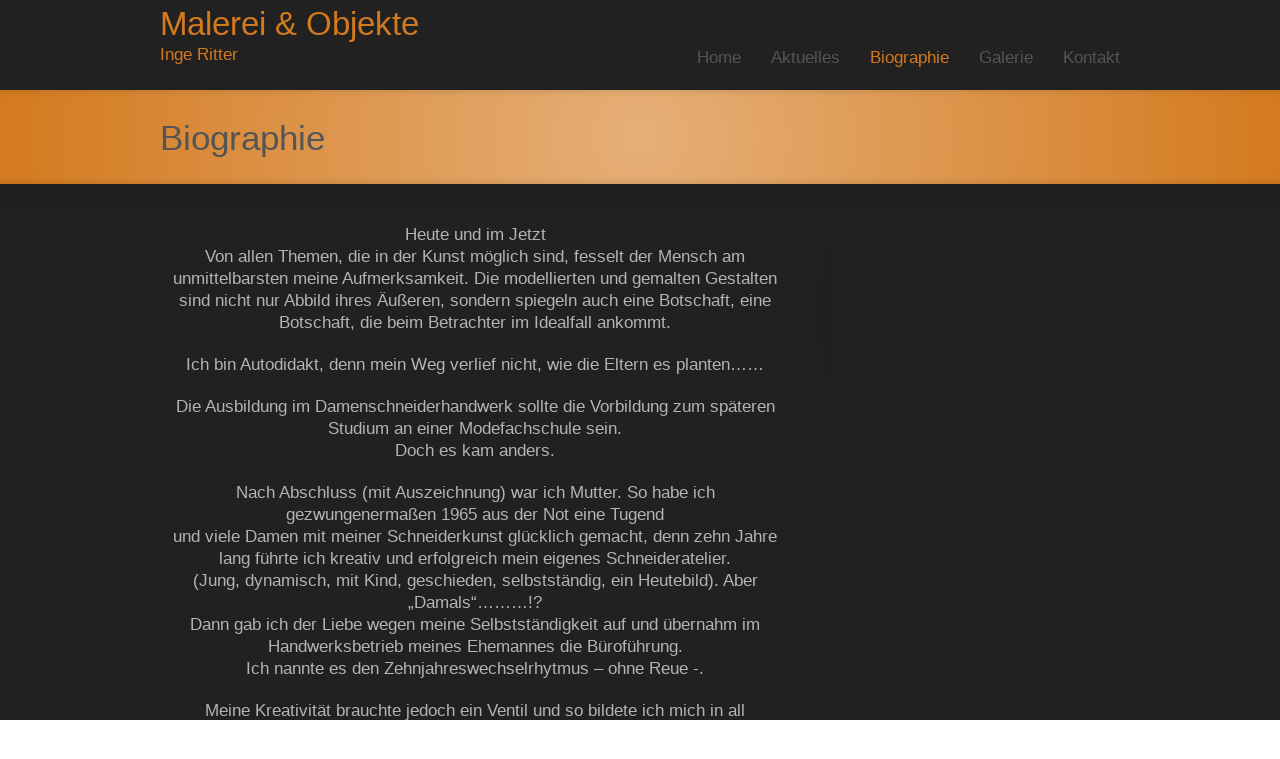

--- FILE ---
content_type: text/html; charset=UTF-8
request_url: http://www.inge-ritter-art.de/wp/biographie/
body_size: 5497
content:
<!DOCTYPE html>
<!--[if lt IE 7]>      <html class="no-js lt-ie9 lt-ie8 lt-ie7" lang="de"> <![endif]-->
<!--[if IE 7]>         <html class="no-js lt-ie9 lt-ie8" lang="de"> <![endif]-->
<!--[if IE 8]>         <html class="no-js lt-ie9" lang="de"> <![endif]-->
<!--[if gt IE 8]><!--> <html class="no-js" lang="de"> <!--<![endif]-->
<head>
<meta charset="UTF-8" />
<!--[if IE]>
<meta http-equiv="X-UA-Compatible" content="IE=edge,chrome=1" />
<![endif]-->
<meta name="viewport" content="width=device-width, minimum-scale=1.0, maximum-scale=1.0, initial-scale=1.0, user-scalable=no" />
<title>Biographie | Malerei &amp; Objekte</title>
<link rel="apple-touch-icon" sizes="144x144" href="http://www.inge-ritter-art.de/wp/wp-content/themes/striking_r/images/apple-touch-icon.png" />
<link rel="apple-touch-icon-precomposed" sizes="144x144" href="http://www.inge-ritter-art.de/wp/wp-content/themes/striking_r/images/apple-touch-icon-precomposed.png" />
<!-- Feeds and Pingback -->
<link rel="profile" href="http://gmpg.org/xfn/11" />
<link rel="alternate" type="application/rss+xml" title="Malerei &amp; Objekte RSS2 Feed" href="http://www.inge-ritter-art.de/wp/feed/" />
<link rel="pingback" href="http://www.inge-ritter-art.de/wp/xmlrpc.php" />
<link rel='dns-prefetch' href='//www.inge-ritter-art.de' />
<link rel='dns-prefetch' href='//s.w.org' />
<link rel="alternate" type="application/rss+xml" title="Malerei &amp; Objekte &raquo; Feed" href="http://www.inge-ritter-art.de/wp/feed/" />
<link rel="alternate" type="application/rss+xml" title="Malerei &amp; Objekte &raquo; Kommentar-Feed" href="http://www.inge-ritter-art.de/wp/comments/feed/" />
<link rel="alternate" type="application/rss+xml" title="Malerei &amp; Objekte &raquo; Biographie-Kommentar-Feed" href="http://www.inge-ritter-art.de/wp/biographie/feed/" />
		<script type="text/javascript">
			window._wpemojiSettings = {"baseUrl":"https:\/\/s.w.org\/images\/core\/emoji\/11.2.0\/72x72\/","ext":".png","svgUrl":"https:\/\/s.w.org\/images\/core\/emoji\/11.2.0\/svg\/","svgExt":".svg","source":{"concatemoji":"http:\/\/www.inge-ritter-art.de\/wp\/wp-includes\/js\/wp-emoji-release.min.js?ver=5.1.21"}};
			!function(e,a,t){var n,r,o,i=a.createElement("canvas"),p=i.getContext&&i.getContext("2d");function s(e,t){var a=String.fromCharCode;p.clearRect(0,0,i.width,i.height),p.fillText(a.apply(this,e),0,0);e=i.toDataURL();return p.clearRect(0,0,i.width,i.height),p.fillText(a.apply(this,t),0,0),e===i.toDataURL()}function c(e){var t=a.createElement("script");t.src=e,t.defer=t.type="text/javascript",a.getElementsByTagName("head")[0].appendChild(t)}for(o=Array("flag","emoji"),t.supports={everything:!0,everythingExceptFlag:!0},r=0;r<o.length;r++)t.supports[o[r]]=function(e){if(!p||!p.fillText)return!1;switch(p.textBaseline="top",p.font="600 32px Arial",e){case"flag":return s([55356,56826,55356,56819],[55356,56826,8203,55356,56819])?!1:!s([55356,57332,56128,56423,56128,56418,56128,56421,56128,56430,56128,56423,56128,56447],[55356,57332,8203,56128,56423,8203,56128,56418,8203,56128,56421,8203,56128,56430,8203,56128,56423,8203,56128,56447]);case"emoji":return!s([55358,56760,9792,65039],[55358,56760,8203,9792,65039])}return!1}(o[r]),t.supports.everything=t.supports.everything&&t.supports[o[r]],"flag"!==o[r]&&(t.supports.everythingExceptFlag=t.supports.everythingExceptFlag&&t.supports[o[r]]);t.supports.everythingExceptFlag=t.supports.everythingExceptFlag&&!t.supports.flag,t.DOMReady=!1,t.readyCallback=function(){t.DOMReady=!0},t.supports.everything||(n=function(){t.readyCallback()},a.addEventListener?(a.addEventListener("DOMContentLoaded",n,!1),e.addEventListener("load",n,!1)):(e.attachEvent("onload",n),a.attachEvent("onreadystatechange",function(){"complete"===a.readyState&&t.readyCallback()})),(n=t.source||{}).concatemoji?c(n.concatemoji):n.wpemoji&&n.twemoji&&(c(n.twemoji),c(n.wpemoji)))}(window,document,window._wpemojiSettings);
		</script>
		<style type="text/css">
img.wp-smiley,
img.emoji {
	display: inline !important;
	border: none !important;
	box-shadow: none !important;
	height: 1em !important;
	width: 1em !important;
	margin: 0 .07em !important;
	vertical-align: -0.1em !important;
	background: none !important;
	padding: 0 !important;
}
</style>
	<link rel='stylesheet' id='wp-block-library-css'  href='http://www.inge-ritter-art.de/wp/wp-includes/css/dist/block-library/style.min.css?ver=5.1.21' type='text/css' media='all' />
<link rel='stylesheet' id='theme-style-css'  href='http://www.inge-ritter-art.de/wp/wp-content/themes/striking_r/css/screen.min.css?ver=5.1.21' type='text/css' media='all' />
<link rel='stylesheet' id='theme-icons-awesome-css'  href='http://www.inge-ritter-art.de/wp/wp-content/themes/striking_r/icons/awesome/css/font-awesome.min.css?ver=5.1.21' type='text/css' media='all' />
<link rel='stylesheet' id='theme-responsive-css'  href='http://www.inge-ritter-art.de/wp/wp-content/themes/striking_r/css/responsive.min.css?ver=5.1.21' type='text/css' media='all' />
<link rel='stylesheet' id='theme-skin-css'  href='http://www.inge-ritter-art.de/wp/wp-content/themes/striking_r/cache/skin.css?ver=1768642987' type='text/css' media='all' />
<link rel='stylesheet' id='font|Abel-css'  href='http://fonts.googleapis.com/css?family=Abel&#038;ver=5.1.21' type='text/css' media='all' />
<script type='text/javascript' src='http://www.inge-ritter-art.de/wp/wp-includes/js/jquery/jquery.js?ver=1.12.4'></script>
<script type='text/javascript' src='http://www.inge-ritter-art.de/wp/wp-includes/js/jquery/jquery-migrate.min.js?ver=1.4.1'></script>
<script type='text/javascript' src='http://www.inge-ritter-art.de/wp/wp-content/themes/striking_r/js/jquery.fancybox.min.js?ver=2.1.3'></script>
<script type='text/javascript' src='http://www.inge-ritter-art.de/wp/wp-content/themes/striking_r/js/custom.combine.js?ver=5.1.21'></script>
<link rel='https://api.w.org/' href='http://www.inge-ritter-art.de/wp/wp-json/' />
<link rel="EditURI" type="application/rsd+xml" title="RSD" href="http://www.inge-ritter-art.de/wp/xmlrpc.php?rsd" />
<link rel="wlwmanifest" type="application/wlwmanifest+xml" href="http://www.inge-ritter-art.de/wp/wp-includes/wlwmanifest.xml" /> 
<meta name="generator" content="WordPress 5.1.21" />
<link rel="canonical" href="http://www.inge-ritter-art.de/wp/biographie/" />
<link rel='shortlink' href='http://www.inge-ritter-art.de/wp/?p=4' />
<link rel="alternate" type="application/json+oembed" href="http://www.inge-ritter-art.de/wp/wp-json/oembed/1.0/embed?url=http%3A%2F%2Fwww.inge-ritter-art.de%2Fwp%2Fbiographie%2F" />
<link rel="alternate" type="text/xml+oembed" href="http://www.inge-ritter-art.de/wp/wp-json/oembed/1.0/embed?url=http%3A%2F%2Fwww.inge-ritter-art.de%2Fwp%2Fbiographie%2F&#038;format=xml" />
<script type="text/javascript">
var image_url='http://www.inge-ritter-art.de/wp/wp-content/themes/striking_r/images';
var theme_url='http://www.inge-ritter-art.de/wp/wp-content/themes/striking_r';
var fancybox_options = {
	skin : 'theme',
	title_type : 'float',
	width : 800,
	height : 600,
	autoSize: true,
	autoWidth: false,
	autoHeight: false,
	fitToView : true,
	aspectRatio: false,
	arrows: true,
	closeBtn: true,
	closeClick: false,
	nextClick: false,
	autoPlay: false,
	playSpeed: 3000,
	preload: 3,
	loop: true,
	thumbnail : true,
	thumbnail_width : 50,
	thumbnail_height : 50,
	thumbnail_position: 'bottom'
};
var pie_progress_bar_color = "#d47a1e",
	pie_progress_track_color = "#e5e5e5";
var nav2select_indentString = "–";
var nav2select_defaultText = "Navigate to...";
</script>
<style type="text/css">
#page {
	background-image: url('');
	background-repeat: no-repeat;
	background-position: center center;
	background-attachment: scroll;
	-webkit-background-size: contain;
	-moz-background-size: contain;
	-o-background-size: contain;
	background-size: contain;
}

</style>
		<style type="text/css">.recentcomments a{display:inline !important;padding:0 !important;margin:0 !important;}</style>
		
<!--[if IE 6 ]>
	<link href="http://www.inge-ritter-art.de/wp/wp-content/themes/striking_r/css/ie6.css" media="screen" rel="stylesheet" type="text/css">
	<script type="text/javascript" src="http://www.inge-ritter-art.de/wp/wp-content/themes/striking_r/js/dd_belatedpng-min.js"></script>
	<script type="text/javascript" src="http://www.inge-ritter-art.de/wp/wp-content/themes/striking_r/js/ie6.js"></script>
<![endif]-->
<!--[if IE 7 ]>
<link href="http://www.inge-ritter-art.de/wp/wp-content/themes/striking_r/css/ie7.css" media="screen" rel="stylesheet" type="text/css">
<![endif]-->
<!--[if IE 8 ]>
<link href="http://www.inge-ritter-art.de/wp/wp-content/themes/striking_r/css/ie8.css" media="screen" rel="stylesheet" type="text/css">
<![endif]-->
<!--[if IE]>
	<script type="text/javascript" src="http://www.inge-ritter-art.de/wp/wp-content/themes/striking_r/js/html5shiv.js"></script>
<![endif]-->
<!-- Make IE8 and below responsive by adding CSS3 MediaQuery support -->
<!--[if lt IE 9]>
  <script type='text/javascript' src='http://www.inge-ritter-art.de/wp/wp-content/themes/striking_r/js/css3-mediaqueries.js'></script> 
<![endif]-->
</head>
<body class="page-template-default page page-id-4 scroll-to-top scroll-to-top-circle responsive has-shadow has-gradient">
<div class="body-warp">
<header id="header">
	<div class="inner">
		<div id="logo_text">
			<a id="site_name" href="http://www.inge-ritter-art.de/wp/">Malerei &amp; Objekte</a>
			<div id="site_description">Inge Ritter</div>
		</div>
		<nav id="navigation" class="jqueryslidemenu"><ul id="menu-header" class="menu"><li id="menu-item-103" class="menu-item menu-item-type-custom menu-item-object-custom menu-item-home menu-item-103"><a href="http://www.inge-ritter-art.de/wp/">Home</a></li>
<li id="menu-item-696" class="menu-item menu-item-type-post_type menu-item-object-page menu-item-696"><a href="http://www.inge-ritter-art.de/wp/offenes-atelier/">Aktuelles</a></li>
<li id="menu-item-16" class="menu-item menu-item-type-post_type menu-item-object-page current-menu-item page_item page-item-4 current_page_item menu-item-16"><a href="http://www.inge-ritter-art.de/wp/biographie/" aria-current="page">Biographie</a></li>
<li id="menu-item-20" class="menu-item menu-item-type-post_type menu-item-object-page menu-item-20"><a href="http://www.inge-ritter-art.de/wp/galerie-2/">Galerie</a></li>
<li id="menu-item-14" class="menu-item menu-item-type-post_type menu-item-object-page menu-item-14"><a href="http://www.inge-ritter-art.de/wp/galerie/">Kontakt</a></li>
</ul></nav>	</div>
</header>
<div id="feature"><div class="top_shadow"></div><div class="inner"><h1 class="entry-title">Biographie</h1></div><div class="bottom_shadow"></div></div><div id="page">
	<div class="inner right_sidebar">
				<div id="main">
			<div class="content post-4 page type-page status-publish hentry">
	<p style="text-align: center;">Heute und im Jetzt<br />
Von allen Themen, die in der Kunst möglich sind, fesselt der Mensch am unmittelbarsten meine Aufmerksamkeit. Die modellierten und gemalten Gestalten sind nicht nur Abbild ihres Äußeren, sondern spiegeln auch eine Botschaft, eine Botschaft, die beim Betrachter im Idealfall ankommt.</p>
<p style="text-align: center;">Ich bin Autodidakt, denn mein Weg verlief nicht, wie die Eltern es planten……</p>
<p style="text-align: center;">Die Ausbildung im Damenschneiderhandwerk sollte die Vorbildung zum späteren Studium an einer Modefachschule sein.<br />
Doch es kam anders.</p>
<p style="text-align: center;">Nach Abschluss (mit Auszeichnung) war ich Mutter. So habe ich gezwungenermaßen 1965 aus der Not eine Tugend<br />
und viele Damen mit meiner Schneiderkunst glücklich gemacht, denn zehn Jahre lang führte ich kreativ und erfolgreich mein eigenes Schneideratelier.<br />
(Jung, dynamisch, mit Kind, geschieden, selbstständig, ein Heutebild). Aber „Damals“………!?<br />
Dann gab ich der Liebe wegen meine Selbstständigkeit auf und übernahm im Handwerksbetrieb meines Ehemannes die Büroführung.<br />
Ich nannte es den Zehnjahreswechselrhytmus &#8211; ohne Reue -.</p>
<p style="text-align: center;">Meine Kreativität brauchte jedoch ein Ventil und so bildete ich mich in all<br />
den Jahren zeitgleich im Bereich Malerei und Keramik weiter.<br />
Der galt viele Jahre meine Leidenschaft, die ich dann etwa zwanzig Jahre<br />
in meinen Werkräumen in Kursen weitergab.<br />
Die Ergebnisse präsentierten die Teilnehmer und ich am Ende des Jahres<br />
mit enormem Zulauf in einer Atelierwerkschau.</p>
<p style="text-align: center;">Trotz eines erfüllten Lebens habe ich lange darunter gelitten,<br />
dass mir durch die Planungsbrüche ein Kunststudium nicht möglich war.<br />
Heute jedoch bin ich stolz darauf, das Erreichte im bildnerischen Bereich<br />
sowie in der figürlichen Gestaltung durch Ausdauer, Wollen,<br />
Probieren und Fleiß (auch Rückschlägen und Misserfolgen)<br />
aus eigener Kraft – mit zeitweiliger Begleitung hervorragender<br />
Lehrer in verschiedenen Ausbildungsstätten und Akademien – geschafft zu haben.</p>
<p style="text-align: center;">Als Jahrgang 1943 kann ich heute sagen: Im Rückblick bereue ich nichts<br />
hinsichtlich vermasselter Chancen, denn aus allem Krummen und Geraden<br />
erwuchsen ein Weiterkommen, ein Nutzen, ein Erkennen, eine Bestätigung,<br />
eine Anerkennung. Das ich mich nun (fast) uneingeschränkt meinem<br />
künstlerischen Tun widmen kann, empfinde ich als großes Glück.</p>
<p style="text-align: center;">Ich mache Kunst nicht für andere, auch nicht für mich,<br />
sondern aus mir, damit mir leichter wird.<br />
Ein gelungenes Bild, eine gelungene Skulptur oder Plastik sind eine Befreiung.</p>
<p>Inge Ritter<br />
Atelier: Bleichstraße 28<br />
33175 Bad Lippspringe</p>
<p>www.inge-ritter-art.de         E-Mail: ingeritter-art@t-online.de</p>
<p>Mitglied im Bundesverband Bildender Künstlerinnen und Künstler OWL</p>
<p>Mitglied im Kunstverein Paderborn</p>
			<div class="clearboth"></div>
</div>			<div class="clearboth"></div>
		</div>
		<aside id="sidebar">
	<div id="sidebar_content" class="lessgap"></div>
</aside>
		<div class="clearboth"></div>
	</div>
</div>
<footer id="footer">
	<div id="footer_shadow"></div>
	<div class="inner">
			<div class="one_fourth"></div>
			<div class="one_fourth"></div>
			<div class="one_fourth"></div>
			<div class="one_fourth last"></div>
		<div class="clearboth"></div>
	</div>
	<div id="footer_bottom">
		<div class="inner">			
<div id="footer_right_area"><a href="http://www.inge-ritter-art.de/wp/?page_id=11">Impressum-Datenschutzerklärung</a></div>			<div id="copyright">Copyright © 2023 Inge Ritter.  All Rights Reserved</div>
			<div class="clearboth"></div>
		</div>
	</div>
</footer>
<script type='text/javascript' src='http://www.inge-ritter-art.de/wp/wp-includes/js/comment-reply.min.js?ver=5.1.21'></script>
<script type='text/javascript' src='http://www.inge-ritter-art.de/wp/wp-includes/js/wp-embed.min.js?ver=5.1.21'></script>
<script type='text/javascript'>if(typeof jQuery != 'undefined'){
if(jQuery.browser.msie && parseInt(jQuery.browser.version, 10)==8){
	jQuery(".jqueryslidemenu ul li ul").css({display:'block', visibility:'hidden'});
}
}
</script></div>
</body>
</html>

--- FILE ---
content_type: text/css
request_url: http://www.inge-ritter-art.de/wp/wp-content/themes/striking_r/css/responsive.min.css?ver=5.1.21
body_size: 13834
content:
/*! Striking Responsive
* https://kaptinlin.com/themes/strikingr
* Copyright (c) 2014 Lyon Holdings Ltd; Licensed  */

@media only screen and (max-width:979px){#navigation{right:auto}.inner{width:100%}.left_sidebar #main,.right_sidebar #main{float:none;width:100%}.left_sidebar #main .content,.right_sidebar #main .content{width:100%}.left_sidebar #sidebar,.right_sidebar #sidebar{float:none;width:100%;margin:0}#sidebar{padding-top:40px!important;background-image:none!important;background-repeat:no-repeat!important;background-position:left top!important}#sidebar:before{position:absolute;top:0;left:0;width:50%;height:13px;content:"";background-color:transparent;background-image:url(../images/r_sidebar_divider.png)!important;background-repeat:no-repeat!important;background-position:left top!important}#sidebar:after{position:absolute;top:0;right:0;width:50%;height:13px;content:"";background-color:transparent;background-image:url(../images/r_sidebar_divider_end.png)!important;background-repeat:no-repeat!important;background-position:right top!important}#sidebar_content{background-image:none!important}.right_sidebar #sidebar_content.lessgap{padding-top:0}.left_sidebar #sidebar_content,.right_sidebar #sidebar_content{padding:0;margin-bottom:0}.left_sidebar #sidebar_content:after,.right_sidebar #sidebar_content:after{display:none}.left_sidebar #sidebar_content,.right_sidebar #sidebar_content{border-right:0;border-left:0}.image_frame,.image_frame img,.image_styled,figure{max-width:100%!important}.image_frame{height:auto!important}.slide-shortcode-wrap.alignleft,.slide-shortcode-wrap.alignright{float:none;width:100%!important;margin-right:auto;margin-left:auto}.box-layout #header-sticker-wrapper.sticker_enabled #header{padding-right:10px;padding-left:10px}}@media only screen and (max-width:767px){#header .inner{overflow:hidden}#logo_text{left:auto;margin-left:10px}#logo{left:auto}#logo,#logo_text{position:relative;bottom:auto!important;margin-top:20px;margin-bottom:20px}#logo{text-align:center}.logo-has-mobile .site-logo{display:none}.logo-has-mobile .mobile-logo{display:inline}#top_area{position:relative;top:auto;right:auto}.slide-shortcode-wrap{float:none;width:100%!important;margin-right:auto;margin-left:auto}.fancybox-mobile.skin-video .fancybox-nav,.table_style .table-wrapper tfoot{display:none}.process_steps_horizontal{margin-bottom:20px}.process_steps_horizontal li{float:none;width:auto!important;padding:0 0 60px;overflow:hidden;clear:both;text-align:left}.process_steps_horizontal li:before{top:0;left:53px;width:0;height:100%;border-left-width:1px}.process_steps_horizontal .process_step_icon{display:inline-block;float:left;margin:0}.process_steps_horizontal .process_step_detail{padding-left:30px;overflow:hidden}.process_steps_horizontal.process_steps_small li:before{left:43px}.process_steps_horizontal.process_steps_large li:before{left:60px}}@media only screen and (min-width:768px) and (max-width:979px){body.box-layout .body-warp{width:768px}.inner{width:748px}#sidebar_content{min-height:inherit!important;-moz-column-gap:50px;-webkit-column-gap:50px;column-gap:50px;-moz-column-count:2;-webkit-column-count:2;column-count:2}#sidebar_content .widget{column-break-inside:avoid;-webkit-column-break-inside:avoid;break-inside:avoid-column;page-break-inside:avoid}}@media only screen and (min-width:568px) and (max-width:767px){body.box-layout .body-warp{width:568px}.inner{width:548px}}@media only screen and (min-width:480px) and (max-width:567px){body.box-layout .body-warp{width:480px}.inner{width:460px}}@media only screen and (max-width:479px){body.box-layout .body-warp{width:320px}.inner{width:300px}.entry_left .entry_image,.entry_right .entry_image{float:none;width:100%!important}}@media only screen and (max-width:979px){.portfolio_one_column .portfolio_image{float:none!important;width:100%!important}.portfolio_one_column .portfolio_details{float:none!important;width:100%!important;padding-left:0!important}}@media only screen and (min-width:768px) and (max-width:979px){.slogan_text{font-size:30px;line-height:33px}.slogan .button span,.slogan .theme_button span{font-size:14px}.slogan_small .slogan_text{font-size:26px;line-height:33px}.slogan_small .button span,.slogan_small .theme_button span{font-size:14px}.slogan_large .slogan_text{font-size:36px;line-height:42px}.slogan_large .button span,.slogan_large .theme_button span{font-size:18px}.portfolios .portfolio_two_columns{margin-right:-30px!important}.portfolio_two_columns .portfolio_item{width:349px!important;margin-right:30px!important}.portfolios .portfolio_three_columns{margin-right:-30px!important}.portfolio_three_columns .portfolio_item{width:349px!important;margin-right:30px!important}.portfolios .portfolio_four_columns{margin-right:-28px!important}.portfolio_four_columns .portfolio_item{width:224px!important;margin-right:28px!important}.portfolios .portfolio_five_columns{margin-right:-24px!important}.portfolio_five_columns .portfolio_item{width:164px!important;margin-right:24px!important}.portfolios .portfolio_six_columns{margin-right:-24px!important}.portfolio_six_columns .portfolio_item{width:164px!important;margin-right:24px!important}.portfolios .portfolio_seven_columns{margin-right:-22px!important}.portfolio_seven_columns .portfolio_item{width:128px!important;margin-right:22px!important}.portfolios .portfolio_eight_columns{margin-right:-22px!important}.portfolio_eight_columns .portfolio_item{width:103px!important;margin-right:22px!important}.masonry_column_2 .masonry_item{width:354px!important}.masonry_column_3 .masonry_item,.masonry_column_4 .masonry_item{width:229px!important}.masonry_column_5 .masonry_item{width:167px!important}}@media only screen and (min-width:568px) and (max-width:767px){.has-gradient #feature{background-image:-webkit-gradient(radial,center center,0,center center,100%,color-stop(0%,rgba(255,255,255,.4)),color-stop(100%,rgba(255,255,255,.1)));background-image:-webkit-radial-gradient(center,circle cover,rgba(255,255,255,.4) 0,rgba(255,255,255,.1) 100%);background-image:-o-radial-gradient(center,circle cover,rgba(255,255,255,.4) 0,rgba(255,255,255,.1) 100%);background-image:-webkit-radial-gradient(center,circle,rgba(255,255,255,.4) 0,rgba(255,255,255,.1) 100%);background-image:-o-radial-gradient(center,circle,rgba(255,255,255,.4) 0,rgba(255,255,255,.1) 100%);background-image:radial-gradient(circle at center,rgba(255,255,255,.4) 0,rgba(255,255,255,.1) 100%)}.slogan_text{font-size:22px;line-height:28px}.slogan .button span,.slogan .theme_button span{font-size:12px}.slogan_small .slogan_text{font-size:18px;line-height:28px}.slogan_small .button span,.slogan_small .theme_button span{font-size:12px}.slogan_large .slogan_text{font-size:30px;line-height:37px}.slogan_large .button span,.slogan_large .theme_button span{font-size:16px}.portfolios .portfolio_two_columns{margin-right:0!important}.portfolio_two_columns .portfolio_item{width:100%!important;margin-right:0!important}.portfolios .portfolio_three_columns{margin-right:0!important}.portfolio_three_columns .portfolio_item{width:100%!important;margin-right:0!important}.portfolios .portfolio_four_columns{margin-right:-26px!important}.portfolio_four_columns .portfolio_item{width:251px!important;margin-right:26px!important}.portfolios .portfolio_five_columns{margin-right:-24px!important}.portfolio_five_columns .portfolio_item{width:160px!important;margin-right:24px!important}.portfolios .portfolio_six_columns{margin-right:-24px!important}.portfolio_six_columns .portfolio_item{width:160px!important;margin-right:24px!important}.portfolios .portfolio_seven_columns{margin-right:-20px!important}.portfolio_seven_columns .portfolio_item{width:117px!important;margin-right:20px!important}.portfolios .portfolio_eight_columns{margin-right:-17px!important}.portfolio_eight_columns .portfolio_item{width:92px!important;margin-right:17px!important}.masonry_column_2 .masonry_item{width:528px!important}.masonry_column_3 .masonry_item,.masonry_column_4 .masonry_item{width:254px!important}.masonry_column_5 .masonry_item{width:162.5px!important}}@media only screen and (max-width:567px){.has-gradient #feature{background-image:-webkit-gradient(radial,center center,0,center center,100%,color-stop(0%,rgba(255,255,255,.35)),color-stop(100%,rgba(255,255,255,.15)));background-image:-webkit-radial-gradient(center,circle cover,rgba(255,255,255,.35) 0,rgba(255,255,255,.15) 100%);background-image:-o-radial-gradient(center,circle cover,rgba(255,255,255,.35) 0,rgba(255,255,255,.15) 100%);background-image:-webkit-radial-gradient(center,circle,rgba(255,255,255,.35) 0,rgba(255,255,255,.15) 100%);background-image:-o-radial-gradient(center,circle,rgba(255,255,255,.35) 0,rgba(255,255,255,.15) 100%);background-image:radial-gradient(circle at center,rgba(255,255,255,.35) 0,rgba(255,255,255,.15) 100%)}.note.alignleft,.note.alignright,.theme_note.alignleft,.theme_note.alignright{float:none;width:100%!important;margin:0 0 20px!important}.slogan_text{display:block;font-size:22px;line-height:1.2em;text-align:center}.slogan .button,.slogan .theme_button{float:none;margin-top:10px}.slogan_with_button .slogan_text{float:none}.slogan .button,.slogan .button span,.slogan .theme_button,.slogan .theme_button span{display:block;font-size:14px}.slogan_small .slogan_text{font-size:20px;line-height:1.2em}.slogan_large .slogan_text{font-size:28px;line-height:1.2em}.slogan_small .button span,.slogan_small .theme_button span{font-size:12px}.slogan_large .button span,.slogan_large .theme_button span{font-size:16px}.masonry_column_2 .masonry_item,.masonry_column_3 .masonry_item,.masonry_column_4 .masonry_item,.masonry_column_5 .masonry_item{width:100%!important}}@media only screen and (min-width:480px) and (max-width:567px){.portfolios .portfolio_two_columns{margin-right:0!important}.portfolio_two_columns .portfolio_item{width:100%!important;margin-right:0!important}.portfolios .portfolio_three_columns{margin-right:0!important}.portfolio_three_columns .portfolio_item{width:100%!important;margin-right:0!important}.portfolios .portfolio_four_columns{margin-right:-26px!important}.portfolio_four_columns .portfolio_item{width:207px!important;margin-right:26px!important}.portfolios .portfolio_five_columns{margin-right:-24px!important}.portfolio_five_columns .portfolio_item{width:208px!important;margin-right:24px!important}.portfolios .portfolio_six_columns{margin-right:-22px!important}.portfolio_six_columns .portfolio_item{width:132px!important;margin-right:22px!important}.portfolios .portfolio_seven_columns{margin-right:-25px!important}.portfolio_seven_columns .portfolio_item{width:130px!important;margin-right:25px!important}.portfolios .portfolio_eight_columns{margin-right:-20px!important}.portfolio_eight_columns .portfolio_item{width:95px!important;margin-right:20px!important}}@media only screen and (max-width:479px){.slogan_text{font-size:20px}.portfolios .portfolio_two_columns{margin-right:0!important}.portfolio_two_columns .portfolio_item{width:100%!important;margin-right:0!important}.portfolios .portfolio_three_columns{margin-right:0!important}.portfolio_three_columns .portfolio_item{width:100%!important;margin-right:0!important}.portfolios .portfolio_four_columns{margin-right:0!important}.portfolio_four_columns .portfolio_item{width:100%!important;margin-right:0!important}.portfolios .portfolio_five_columns{margin-right:0!important}.portfolio_five_columns .portfolio_item{width:100%!important;margin-right:0!important}.portfolios .portfolio_six_columns{margin-right:-20px!important}.portfolio_six_columns .portfolio_item{width:130px!important;margin-right:20px!important}.portfolios .portfolio_seven_columns{margin-right:-24px!important}.portfolio_seven_columns .portfolio_item{width:128px!important;margin-right:24px!important}.portfolios .portfolio_eight_columns{margin-right:-22px!important}.portfolio_eight_columns .portfolio_item{width:129px!important;margin-right:22px!important}}@media only screen and (max-width:767px){.entry_image .image_frame,.entry_image .image_frame img,.entry_image.image_styled{width:100%!important}.entry_left .entry_image,.entry_right .entry_image{float:none;margin-top:0;margin-left:0}table.responsive{margin-bottom:0}.pinned{float:left;width:35%;overflow:hidden;overflow-x:scroll}.pinned table{width:100%;border-right:0;border-left:0}.pinned table td,.pinned table th{white-space:nowrap}.pinned td:last-child{border-bottom:0}div.table-wrapper{position:relative;margin-left:1px;overflow:hidden;clear:both;border-right:1px solid #e5e5e5;border-left:1px solid #e5e5e5}.scrollable table{border-right:0}div.table-wrapper div.scrollable{float:right;width:65%;overflow:scroll;overflow-y:hidden}table.responsive td,table.responsive th{position:relative;overflow:hidden;white-space:nowrap}table.responsive td:first-child,table.responsive th:first-child,table.responsive.pinned td{display:none}}@media only screen and (max-width:767px){:not([class^=one_])>.five_sixth,:not([class^=one_])>.four_fifth,:not([class^=one_])>.one_fifth,:not([class^=one_])>.one_fourth,:not([class^=one_])>.one_half,:not([class^=one_])>.one_sixth,:not([class^=one_])>.one_third,:not([class^=one_])>.three_fifth,:not([class^=one_])>.three_fourth,:not([class^=one_])>.two_fifth,:not([class^=one_])>.two_third{display:block;float:none;width:none;width:100%;margin:0;clear:both}}@media only screen and (-webkit-min-device-pixel-ratio:1.5),only screen and (min--moz-device-pixel-ratio:1.5),only screen and (min-device-pixel-ratio:1.5){#fancybox-loading,.fancybox-close,.fancybox-next span,.fancybox-prev span{background-image:url(../images/fancybox_sprite@2x.png);-webkit-background-size:44px 152px;background-size:44px 152px}#fancybox-loading div{background-image:url(../images/fancybox_loading@2x.gif);-webkit-background-size:24px 24px;background-size:24px 24px}}

--- FILE ---
content_type: text/css
request_url: http://www.inge-ritter-art.de/wp/wp-content/themes/striking_r/cache/skin.css?ver=1768642987
body_size: 15000
content:
body {
	font-family: Arial,Helvetica,Garuda,sans-serif;
	line-height: 22px;

}



#header {
	height: 90px;	background-color: rgb(0,0,0);
	background-color: rgba(0,0,0,0.87);
}
::selection {	color: #ffffff;	background: #d47a1e;}
::-moz-selection {	color: #ffffff;	background: #d47a1e;}
::-webkit-selection {	color: #ffffff;	background: #d47a1e;}
#site_name {	color: rgb(212,122,30);	font-size: 33px;
}
#site_description {	color: #d47a1e;	font-size: 17px;
}
#logo, #logo_text {
	bottom: 23px;
}
#navigation .menu > li.hover > a,
#navigation .menu > li.hover > a:active,
#navigation .menu > li.hover > a:visited,
#navigation .menu > li.hover > a > i {	color: #d47a1e;}
#navigation .menu > li.current-menu-item > a,
#navigation .menu > li.current-menu-item > a:visited,
#navigation .menu > li.current-menu_item > a,
#navigation .menu > li.current-menu_item > a:visited,
#navigation .menu > li.current-menu-ancestor > a,
#navigation .menu > li.current-menu-ancestor > a:visited,
#navigation .menu > li.current_page_item > a,
#navigation .menu > li.current_page_item > a:visited,
#navigation .menu > li.current_page_ancestor > a,
#navigation .menu > li.current_page_ancestor > a:visited,
#navigation .menu > li.current-page-item > a ,
#navigation .menu > li.current-page-item > a:visited,
#navigation .menu > li.current-page-ancestor > a,
#navigation .menu > li.current-page-ancestor > a:visited,
#navigation .menu > li.current-menu-item > a > i,
#navigation .menu > li.current-menu-ancestor > a > i,
#navigation .menu > li.current_page_item > a > i,
#navigation .menu > li.current_page_ancestor > a > i,
#navigation .menu > li.current-page-item > a > i,
#navigation .menu > li.current-page-ancestor > a > i {	color: rgb(212,122,30);}
#navigation .menu > li > a, #navigation .menu > li > a:visited {
	font-size: 17px;	background-color: transparent;	color: rgb(85,85,85);}
#navigation .menu > li > a > i {	color: rgb(85,85,85);}
#navigation ul li.hover ul li a, #navigation ul ul li a, #navigation ul ul li a:visited {
	font-size: 14px;	color: #000000;}
#navigation ul li ul {	background-color: #fcfcfc;}
#navigation .sub-menu .current-menu-item > a,
#navigation .sub-menu .current-menu-item > a:visited,
#navigation .sub-menu .current-menu_item > a,
#navigation .sub-menu .current-menu_item > a:visited,
#navigation .sub-menu .current-menu-ancestor > a,
#navigation .sub-menu .current-menu-ancestor > a:visited,
#navigation .sub-menu .current-page-item > a,
#navigation .sub-menu .current-page-item > a:visited,
#navigation .sub-menu .current-page-ancestor > a,
#navigation .sub-menu .current-page-ancestor > a:visited,
#navigation .sub-menu .current_page_item > a,
#navigation .sub-menu .current_page_item > a:visited,
#navigation .sub-menu .current_page_ancestor > a,
#navigation .sub-menu .current_page_ancestor > a:visited  {	background-color: #fcfcfc;	color: #000000;}
#navigation ul ul li a:hover, #navigation ul ul li a:active,
#navigation ul li.hover ul li a:hover, #navigation ul li.hover ul li a:active {	color: #000000 !important;}
#navigation ul li ul li a:hover, #navigation ul ul li a:hover {	background-color: #eeeeee !important;}
.nav2select {
	font-size: 16px;
}
a:hover {
	text-decoration:none;
}
.no-gradient #feature, .has-gradient #feature {	background-color: #d47a1e;
}
#feature h1 {	color: rgb(85,85,85);	font-size: 35px;
}
#introduce {	color: rgb(85,85,85);	font-size: 21px;
}
#introduce a {	color: rgb(85,85,85);}
#page {	background-color: rgb(0,0,0);
	background-color: rgba(0,0,0,0.87);
	color: rgba(180,180,180,1);
	font-size: 17px;
}

.wp-pagenavi a:hover {
	font-size: 19px;
}
.wp-pagenavi span.current {
	font-size: 21px;
}
ul.mini_tabs li.current, ul.mini_tabs li.current a {	background-color: #fafafa;}
.tabs_container .panes {	background-color: #ffffff;	color: #333333;}
.divider.top a {	background-color: rgb(0,0,0);
	background-color: rgba(0,0,0,0.87);}
#breadcrumbs {
	font-size: 11px;
}
#page h1,#page h2,#page h3,#page h4,#page h5,#page h6{	color: rgb(180,180,180);}
#page h1 {	color: rgb(180,180,180);}
#page h2 {	color: rgb(180,180,180);}
#page h3 {	color: rgb(180,180,180);}
#page h4 {	color: rgb(180,180,180);}
#page h5 {	color: rgb(180,180,180);}
#page h6 {	color: rgb(180,180,180);}
#page a, #page a:visited {	color: #666666;}
#page a:hover, #page a:active {	color: #d47a1e;}
#page h1 a,#page h1 a:visited {	color: rgb(180,180,180);}
#page h2 a,#page h2 a:visited {	color: rgb(180,180,180);}
#page h3 a,#page h3 a:visited {	color: rgb(180,180,180);}
#page h4 a,#page h4 a:visited {	color: rgb(180,180,180);}
#page h5 a,#page h5 a:visited {	color: rgb(180,180,180);}
#page h6 a,#page h6 a:visited {	color: rgb(180,180,180);}
#page .portfolios.sortable header a {	background-color: #eeeeee;	color: #b4b4b4;}
#page .portfolios.sortable header a.current, #page .portfolios.sortable header a:hover {	background-color: #d47a1e;	color: #ffffff;}
.portfolio_more_button .button {	background-color: #333333;}
.portfolio_more_button .button span {	color: rgb(111,111,111);}
.portfolio_more_button .button:hover, .portfolio_more_button .button.hover {	background-color: #333333;}
.portfolio_more_button .button:hover span, .portfolio_more_button .button.hover span {	color: #ffffff;}
.left_sidebar #sidebar_content {	border-right-color: #d47a1e;}
.right_sidebar #sidebar_content {	border-left-color: #d47a1e;}
#sidebar .widget a, #sidebar .widget a:visited {	color: #666666;}
#sidebar .widget a:hover, #sidebar .widget a:active {	color: #d47a1e;}
#sidebar .widgettitle {	color: #333333;	font-size: 24px;
}
#breadcrumbs {	color: transparent;}
#breadcrumbs a, #breadcrumbs a:visited {	color: transparent;}
#breadcrumbs a:hover, #breadcrumbs a:active {	color: #d47a1e;}
.portfolio_title, #page .portfolio_title a, #page .portfolio_title a:visited {	color: #d47a1e;	font-size: 24px;
}
.portfolio_desc {
	font-size: 12px;
}
.masonry_item_title {}
.masonry_item_desc {	color: #777777;}
.masonry_item_image_overlay {	background-color: #b4b4b4;}
.masonry_item_image_overlay:before {	color: #ffffff;}
.no-gradient #footer, .has-gradient #footer {
	background-color: rgb(0,0,0);
	background-color: rgba(0,0,0,0.87);}
#footer {	color: #b4b4b4;	font-size: 12px;
}
#footer .widget a, #footer .widget a:visited{	color: #ffffff;}
#footer .widget a:active, #footer .widget a:hover{	color: #d47a1e;}
#footer h3.widgettitle {	color: #ffffff;	font-size: 24px;
}
#footer_bottom {	background-color: rgb(0,0,0);
	background-color: rgba(0,0,0,0.87);}
#copyright {	color: #b4b4b4;	font-size: 12px;
}
#footer_menu a {
	font-size: 12px;
}
#footer_bottom a, #footer_bottom a:visited, #footer_bottom a:visited i {	color: #ffffff;}
#footer_bottom a:hover, #footer_bottom a:active, #footer_bottom a:active i {	color: #d47a1e;}
.entry_frame, .divider, .divider_line, .commentlist li,.entry .entry_meta,#sidebar .widget li,#sidebar .widget_pages ul ul,#about_the_author .author_content, 
.woocommerce ul.products li.product, .woocommerce-page ul.products li.product,
.product-thumbnail-wrap, .carousel_heading, .masonry_item,
.woocommerce div.product div.images img, .woocommerce-page div.product div.images img, .woocommerce #content div.product div.images img, .woocommerce-page #content div.product div.images img {	border-color: rgb(82,82,82);}
h1 {
	font-size: 36px;
}
h2 {
	font-size: 30px;
}
h3 {
	font-size: 24px;
}
h4 {
	font-size: 18px;
}
h5 {
	font-size: 14px;
}
h6 {
	font-size: 12px;
}
[class^="icon-"],
[class*=" icon-"] {	color: #8d8d8d;}
.nivo-caption {
	font-size: 16px;	color: #ffffff;	background: rgb(0,0,0);
	background: rgba(0,0,0,0.8);}

.unleash-slider-detail {	background-color: rgb(1,1,1) !important;
	background-color: rgba(1,1,1,0.4) !important;}
.unleash-slider-caption, 
.unleash-slider-caption a {	color: #ffffff !important;	font-size: 16px !important;
}
.unleash-slider-desc {	color: #ffffff !important;	font-size: 12px !important;
}
.roundabout-item .roundabout-caption {	background-color: rgb(1,1,1) !important;
	background-color: rgba(1,1,1,0.4) !important;}
.roundabout-title, .roundabout-title a {	color: #ffffff !important;	font-size: 24px !important;
}
.roundabout-desc {	color: #ffffff !important;	font-size: 12px !important;
}

.kenburn-bg {	background-color: rgb(50,50,50) !important;
	background-color: rgba(50,50,50,0.8) !important;}
.ken-desc {	color: #ffffff !important;	background-color: rgb(0,0,0) !important;
	background-color: rgba(0,0,0,0.3) !important;}
.ken-wrap .kenburn_thumb_container_bg {	background-color: rgb(50,50,50) !important;
	background-color: rgba(50,50,50,0.8) !important;}
.fotorama__thumb-border {	border-color: #d47a1e !important;}
.entry {
	margin-bottom: 80px;
}
.entry_title {
	font-size: 24px;
}
.entry_left .entry_image {
	width: 200px;
}
.entry_frame {	background-color: transparent;}
.entry .entry_meta {}
.read_more_link.button {	background-color: #333333;}
.read_more_link.button span {	color: #ffffff;}
.read_more_link.button:hover, .read_more_link.button.hover {	background-color: rgb(120,120,120);}
.read_more_link.button:hover span, .read_more_link.button.hover span {	color: rgb(111,111,111);}
#page .entry .entry_title a,
#page .entry .entry_title a:visited {	color: #b4b4b4;}
#page .entry .entry_title a:hover,
#page .entry .entry_title a:active {	color: #d47a1e;}
#page .entry_meta a, #page .entry_meta a:visited {	color: #b4b4b4;}
#page .entry_meta a:hover, #page .entry_meta a:active {	color: #d47a1e;}
#back-to-top.style-square {	background-color: #d47a1e;}
a:hover#back-to-top.style-square {	background-color: #eeeeee;}

ul.tabs {	border-bottom-color: #e5e5e5;}
ul.tabs li {	border-color: #e5e5e5;	background-color: transparent;}
.tabs_container .panes {	border-color: #e5e5e5;}
ul.tabs li a {	background-color: #fafafa;}
#page ul.tabs li a {	color: #777777;}
ul.tabs li a.current {	background-color: #ffffff;}
#page ul.tabs li a.current {	color: #b4b4b4;}
ul.mini_tabs li {	border-color: #e5e5e5;	background-color: transparent;}
.mini_tabs_container .panes {	border-top-color: #e5e5e5;}
ul.mini_tabs li a {	background-color: #fafafa;}
#page ul.mini_tabs li a {	color: #777777;}
ul.mini_tabs li a.current, ul.mini_tabs a:hover {	background-color: rgb(0,0,0);
	background-color: rgba(0,0,0,0.87);}
#page ul.mini_tabs li a.current {	color: #444444;}
ul.vertical_tabs li:first-child {	border-color: #e5e5e5;}
ul.vertical_tabs li {	border-color: #e5e5e5;	background-color: transparent;}
.vertical_tabs_container .panes {	border-top-color: #e5e5e5;}
ul.vertical_tabs li a {	background-color: #fafafa;}
#page ul.vertical_tabs li a {	color: #777777;}
ul.vertical_tabs li a.current, ul.vertical_tabs a:hover  {	background-color: rgb(0,0,0);
	background-color: rgba(0,0,0,0.87);}
#page ul.vertical_tabs li a.current {	color: #444444;}
.accordion {	border-color: #e5e5e5;}
.accordion .tab {	border-color: #ffffff;	border-bottom-color: #e5e5e5;	background-color: #fafafa;}
.accordion .tab, .accordion .tab a {	color: #777777 !important;}
.accordion .pane {	border-bottom-color: #e5e5e5;}
.accordion .pane:last-child {	border-top-color: #e5e5e5;}
.accordion .tab.current {	background-color: #ffffff;}
.accordion .tab.current, .accordion .tab.current a {	color: #444444 !important;}
.toggle_title {}
.toggle_icon {}
.button {	background-color: #d47a1e;}
.iconbox_icon i {	color: #d47a1e;}
.milestone_number {	color: rgb(180,180,180);}
.milestone_icon .milestone_number {	color: #b4b4b4;}
.milestone_subject {	color: #b4b4b4;}
.milestone_icon i {	color: #d47a1e;}
.carousel_heading {}
.carousel_nav_prev, 
.carousel_nav_next {	color: #b8b8b8;}
.carousel_nav_prev:hover, 
.carousel_nav_next:hover {	color: #8d8d8d;}
.process_steps li:before {	border-color: #e5e5e5;}
.process_step_icon {	border-color: #e5e5e5;	background-color: #ffffff;}
.process_step_icon:hover {	border-color: #d47a1e;	background-color: #d47a1e;}
.process_step_icon i {	color: #8d8d8d;}
.process_step_icon:hover i {	color: #ffffff !important;}
.progress {	background-color: #e5e5e5;}
.progress-meter {	color: #b4b4b4;	background-color: #d47a1e;}
.pie_progress_icon {	color: #bbbbbb;}
#page input[type="text"],
#page input[type="password"],
#page input[type="email"],
#page input[type="file"],
#page input[type="datetime"],
#page input[type="datetime-local"],
#page input[type="date"],
#page input[type="month"],
#page input[type="time"],
#page input[type="week"],
#page input[type="number"],
#page input[type="url"],
#page input[type="search"],
#page input[type="tel"],
#page input[type="color"],
#page textarea {	color: rgb(180,180,180);}
#footer input[type="text"],
#footer input[type="password"],
#footer input[type="email"],
#footer input[type="file"],
#footer input[type="datetime"],
#footer input[type="datetime-local"],
#footer input[type="date"],
#footer input[type="month"],
#footer input[type="time"],
#footer input[type="week"],
#footer input[type="number"],
#footer input[type="url"],
#footer input[type="search"],
#footer input[type="tel"],
#footer input[type="color"],
#footer textarea, 
#footer .text_input, 
#footer .textarea {	color: #b4b4b4;}
@media only screen and (max-width: 767px) {
	#header {
		height: auto;
	}
}
@media only screen and (max-width: 979px) {
	#navigation > ul {
		display: none;
	}
	#navigation {
		height: auto;
	}
	.nav2select {
		width: 100%;
		display: block;
		margin-bottom: 20px;
	}
	#navigation {
		right: auto;
		width: auto;
		position: relative;
		bottom: auto;
	}
}
@media only screen and (min-width: 768px) and (max-width: 979px) {
	#header {
		padding-bottom: 40px;
	}
	#navigation {
		top: 100%;
	}
}@media only screen and (max-width: 979px) {
	/* footer */
	#copyright {
		float: none;
		padding-top: .3em;
	}
	#footer_menu:before, #footer_right_area:before {
		position: absolute;
		width: 100%;
		height:1px;
		content: '';
		background: rgba(0, 0, 0, 0.1);
		bottom: 0;
		left: 0;
	}
	#footer_menu, #footer_right_area {
		float: none;
		position: relative;
		padding-bottom: .2em;
		border-bottom: 1px solid rgba(255, 255, 255, 0.1);
		text-align: left;
	}
	#footer_right_area .widget {
		margin-bottom: 0;
	}
	#footer_menu a {
		padding: 0 10px 0 0;
	}
}

@media only screen and (max-width: 767px) {
	#top_area {
		display:none;
	}
}.woocommerce a.button.alt, 
.woocommerce-page a.button.alt, 
.woocommerce button.button.alt, 
.woocommerce-page button.button.alt, 
.woocommerce input.button.alt, 
.woocommerce-page input.button.alt, 
.woocommerce #respond input#submit.alt, 
.woocommerce-page #respond input#submit.alt, 
.woocommerce #content input.button.alt, 
.woocommerce-page #content input.button.alt {	background-color: #d47a1e;}
.woocommerce a.button.alt:hover, 
.woocommerce-page a.button.alt:hover, 
.woocommerce button.button.alt:hover, 
.woocommerce-page button.button.alt:hover, 
.woocommerce input.button.alt:hover, 
.woocommerce-page input.button.alt:hover, 
.woocommerce #respond input#submit.alt:hover, 
.woocommerce-page #respond input#submit.alt:hover, 
.woocommerce #content input.button.alt:hover, 
.woocommerce-page #content input.button.alt:hover {	background-color: #d47a1e;}

